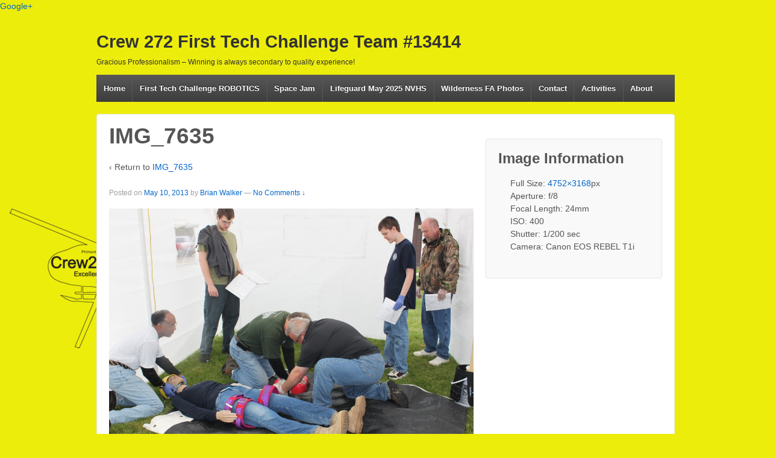

--- FILE ---
content_type: text/html; charset=UTF-8
request_url: http://crew272.org/?attachment_id=809
body_size: 7110
content:
	<!doctype html>
	<!--[if !IE]>
	<html class="no-js non-ie" lang="en-US" itemscope itemtype="http://schema.org/Article" xmlns:og="http://ogp.me/ns#" xmlns:fb="http://ogp.me/ns/fb#"> <![endif]-->
	<!--[if IE 7 ]>
	<html class="no-js ie7" lang="en-US" itemscope itemtype="http://schema.org/Article" xmlns:og="http://ogp.me/ns#" xmlns:fb="http://ogp.me/ns/fb#"> <![endif]-->
	<!--[if IE 8 ]>
	<html class="no-js ie8" lang="en-US" itemscope itemtype="http://schema.org/Article" xmlns:og="http://ogp.me/ns#" xmlns:fb="http://ogp.me/ns/fb#"> <![endif]-->
	<!--[if IE 9 ]>
	<html class="no-js ie9" lang="en-US" itemscope itemtype="http://schema.org/Article" xmlns:og="http://ogp.me/ns#" xmlns:fb="http://ogp.me/ns/fb#"> <![endif]-->
	<!--[if gt IE 9]><!-->
<html class="no-js" lang="en-US" itemscope itemtype="http://schema.org/Article" xmlns:og="http://ogp.me/ns#" xmlns:fb="http://ogp.me/ns/fb#"> <!--<![endif]-->
	<head>

		<meta charset="UTF-8"/>
		<meta name="viewport" content="width=device-width, initial-scale=1.0">

		<title>IMG_7635 | Crew 272 First Tech Challenge Team #13414</title>

		<link rel="profile" href="http://gmpg.org/xfn/11"/>
		<link rel="pingback" href="http://crew272.org/xmlrpc.php"/>

		
<!-- BEGIN Metadata added by Add-Meta-Tags WordPress plugin -->
<meta name="DC.Title" content="Crew 272's home on the internet">
<meta name="DC.Creator" content="Crew 272 Advisor Brian Walker">
<meta name="DC.Subject" content="Crew272.com Crew272.org activities">
<meta name="DC.Date" content="2013-03-20">
<meta name="DC.Type" content="Text">
<meta name="DC.Type" content="Image">
<meta name="DC.Type" content="Map">
<meta name="DC.Type" content="Video">
<meta name="DC.Language" content="en">
<meta name="DC.Rights" content="copyright Crew 272 2013">
<a href="https://plus.google.com/102733849226668601130" rel="publisher">Google+</a>
<meta name="geo.region" content="US-IN" />
<meta name="geo.placename" content="Veedersburg" />
<meta name="geo.position" content="40.177551;-87.129559" />
<meta name="ICBM" content="40.177551, -87.129559" />

<meta property="og:type" content="article" />
<meta property="og:site_name" content="Crew 272 First Tech Challenge Team #13414" />
<meta property="og:title" content="IMG_7635" />
<meta property="og:url" content="http://crew272.org/?attachment_id=809" />
<meta property="og:locale" content="en_US" />
<meta property="article:published_time" content="2013-05-10T07:30:21+00:00" />
<meta property="article:modified_time" content="2013-05-10T07:30:21+00:00" />
<meta property="article:author" content="http://crew272.org/author/briankaywalker/" />
<meta property="article:publisher" content="http://crew272.org" />
<meta property="og:image" content="http://crew272.org/wp-content/uploads/2013/05/IMG_7635-1024x682.jpg" />
<meta property="og:image:width" content="605" />
<meta property="og:image:height" content="402" />
<meta property="og:image:type" content="image/jpeg" />
<meta name="dcterms.title" content="IMG_7635" />
<meta name="dcterms.identifier" content="http://crew272.org/?attachment_id=809" />
<meta name="dcterms.creator" content="Walker, Brian" />
<meta name="dcterms.created" content="2013-05-10T07:30:21+00:00" />
<meta name="dcterms.available" content="2013-05-10T07:30:21+00:00" />
<meta name="dcterms.modified" content="2013-05-10T07:30:21+00:00" />
<meta name="dcterms.language" content="en-US" />
<meta name="dcterms.publisher" content="http://crew272.org" />
<meta name="dcterms.coverage" content="World" />
<meta name="dcterms.isPartOf" content="http://crew272.org/?attachment_id=809" />
<meta name="dcterms.type" content="Image" />
<meta name="dcterms.format" content="image/jpeg" />
<meta name="dcterms.hasFormat" content="http://crew272.org/wp-content/uploads/2013/05/IMG_7635.jpg" />
<!-- END Metadata added by Add-Meta-Tags WordPress plugin -->

<style type="text/css">#page{overflow:visible}.ngfb-buttons{}.ngfb-buttons
img{border:none}.ngfb-buttons img:hover{border:none}.ngfb-buttons
iframe{max-width:none}.ngfb-buttons>div{display:inline-block;vertical-align:bottom;text-align:left;line-height:20px;width:100px;height:20px;padding:0;margin:2px}.ngfb-buttons div.facebook-button{width:139px}.ngfb-buttons div.gplus-button{width:99px}.ngfb-buttons div.gplusone-button{width:75px}.ngfb-buttons div.twitter-button{width:89px}.ngfb-buttons div.linkedin-button{width:110px}.ngfb-buttons div.pinterest-button{width:78px}.ngfb-buttons div.reddit-button{width:130px}.ngfb-buttons div.managewp-button{width:100px}.ngfb-buttons div.stumbleupon-button{width:84px}.ngfb-buttons div.tumblr-button{width:85px}.ngfb-buttons div.fb-share-button{width:105px}.ngfb-buttons div.fb-share-button
span{display:block !important;vertical-align:middle !important}.ngfb-content-buttons{display:block;margin:15px
auto 15px auto;text-align:center}.ngfb-excerpt-buttons{display:block;margin:10px
auto 10px auto;text-align:center}#ngfb-sidebar{cursor:pointer;text-align:center;position:fixed;z-index:99;top:100px;left:10%}#ngfb-sidebar-header{width:72px;height:72px;background-image:url("/wp-content/plugins/nextgen-facebook/images/share-icon-1.png");background-repeat:no-repeat;background-position:center}#ngfb-sidebar-buttons{width:0;height:0;overflow:hidden;border-style:none;border-radius:5px;background:none repeat scroll 0% 0% rgb(250, 250, 250);box-shadow:0px 0px 5px rgb(120, 120, 120);border-width:1px;border-color:rgb(255, 255, 255)}#ngfb-sidebar .ngfb-buttons>div{display:block;text-align:center;width:60px;height:65px;margin:10px
5px}#ngfb-sidebar .ngfb-buttons div.pinterest-button{height:28px;margin-top:42px}#ngfb-sidebar .ngfb-buttons div.tumblr-button{height:20px}#ngfb-sidebar .ngfb-buttons div.reddit-button{margin-bottom:15px}.ngfb-shortcode-buttons{display:inline-block;text-align:left}.ngfb-widget-buttons{text-align:left}.ngfb-widget-buttons .ngfb-buttons{margin:0}.ngfb-widget-buttons .ngfb-buttons>div{display:block;padding:3px;width:160px}.ngfb-admin_edit-buttons{text-align:left}.ngfb-admin_edit-buttons .ngfb-buttons{margin:0}.ngfb-admin_edit-buttons .ngfb-buttons>div{display:inline-block;vertical-align:top;padding:0;margin:5px;height:20px;width:120px}</style>
<link rel="alternate" type="application/rss+xml" title="Crew 272 First Tech Challenge Team #13414 &raquo; Feed" href="http://crew272.org/feed/" />
<link rel="alternate" type="application/rss+xml" title="Crew 272 First Tech Challenge Team #13414 &raquo; Comments Feed" href="http://crew272.org/comments/feed/" />
<link rel="alternate" type="application/rss+xml" title="Crew 272 First Tech Challenge Team #13414 &raquo; IMG_7635 Comments Feed" href="http://crew272.org/?attachment_id=809/feed/" />
<link rel='stylesheet' id='contact-form-7-css'  href='http://crew272.org/wp-content/plugins/contact-form-7/includes/css/styles.css?ver=3.9.3' type='text/css' media='all' />
<link rel='stylesheet' id='responsive-style-css'  href='http://crew272.org/wp-content/themes/responsive/core/css/style.css?ver=1.9.7.3' type='text/css' media='all' />
<link rel='stylesheet' id='responsive-media-queries-css'  href='http://crew272.org/wp-content/themes/responsive/core/css/responsive.css?ver=1.9.7.3' type='text/css' media='all' />
<link rel='stylesheet' id='wppa_style-css'  href='http://crew272.org/wp-content/plugins/wp-photo-album-plus/theme/wppa-style.css?ver=5-4-09-000' type='text/css' media='all' />
<script type='text/javascript' src='http://crew272.org/wp-includes/js/jquery/jquery.js?ver=1.11.1'></script>
<script type='text/javascript' src='http://crew272.org/wp-includes/js/jquery/jquery-migrate.min.js?ver=1.2.1'></script>
<script type='text/javascript' src='http://crew272.org/wp-content/plugins/wp-photo-album-plus/wppa.min.js?ver=5-4-09-000'></script>
<script type='text/javascript' src='http://crew272.org/wp-content/plugins/wp-photo-album-plus/wppa-init.en.js?ver=1'></script>
<script type='text/javascript' src='http://crew272.org/wp-content/themes/responsive/core/js/responsive-modernizr.min.js?ver=2.6.1'></script>
<link rel="EditURI" type="application/rsd+xml" title="RSD" href="http://crew272.org/xmlrpc.php?rsd" />
<link rel="wlwmanifest" type="application/wlwmanifest+xml" href="http://crew272.org/wp-includes/wlwmanifest.xml" /> 
<meta name="generator" content="WordPress 4.0.38" />
<link rel='shortlink' href='http://crew272.org/?p=809' />
<!-- We need this for debugging -->
<!-- Responsive 1.9.7.3 -->

<!-- All in One SEO Pack 2.2.3.1 by Michael Torbert of Semper Fi Web Design[1036,1059] -->
<link rel="author" href="https://plus.google.com/s/crew272" />

<link rel="canonical" href="http://crew272.org/?attachment_id=809" />
		<script type="text/javascript">
		  var _gaq = _gaq || [];
		  _gaq.push(['_setAccount', 'UA-39352674-1']);
		  _gaq.push(['_setDomainName', 'crew272.org']);
		  _gaq.push(['_trackPageview']);
		  (function() {
		    var ga = document.createElement('script'); ga.type = 'text/javascript'; ga.async = true;
			ga.src = ('https:' == document.location.protocol ? 'https://ssl' : 'http://www') + '.google-analytics.com/ga.js';
		    var s = document.getElementsByTagName('script')[0]; s.parentNode.insertBefore(ga, s);
		  })();
		</script>
<!-- /all in one seo pack -->

<!-- ngfb meta tags begin -->
<meta name="generator" content="NGFB 7.6.8G" />
<link rel="author" href="http://crew272.org/author/briankaywalker/" />
<link rel="publisher" href="https://plus.google.com/102733849226668601130" />
<meta itemprop="description" content="Gracious Professionalism &ndash; Winning is always secondary to quality experience!" />
<meta property="fb:admins" content="crew272" />
<meta property="og:locale" content="en_US" />
<meta property="og:site_name" content="Crew 272 First Tech Challenge Team #13414" />
<meta property="og:url" content="http://crew272.org/?attachment_id=809" />
<meta property="og:title" content="IMG_7635" />
<meta property="og:description" content="Gracious Professionalism &ndash; Winning is always secondary to quality experience!" />
<meta property="og:type" content="article" />
<!-- article:author:1 --><meta property="article:author" content="http://Crew272.org" />
<meta property="article:section" content="Educational" />
<meta property="article:published_time" content="2013-05-10T07:30:21+00:00" />
<meta property="article:modified_time" content="2013-05-10T07:30:21+00:00" />
<!-- og:image:1 --><meta property="og:image" content="http://crew272.org/wp-content/uploads/2013/03/Crew-272-Photo.jpg" />
<!-- ngfb meta tags end -->
<script type="text/javascript" id="ngfb-header-script">
				window.___gcfg = { lang: "en-US" };
				function ngfb_insert_js( script_id, url, async ) {
					if ( document.getElementById( script_id + "-js" ) ) return;
					var async = typeof async !== "undefined" ? async : true;
					var script_pos = document.getElementById( script_id );
					var js = document.createElement( "script" );
					js.id = script_id + "-js";
					js.async = async;
					js.type = "text/javascript";
					js.language = "JavaScript";
					js.src = url;
					script_pos.parentNode.insertBefore( js, script_pos );
				};</script>
<style type="text/css" id="custom-background-css">
body.custom-background { background-color: #eded0b; background-image: url('http://crew272.org/wp-content/uploads/2013/03/Crew272dotorgLogoTallLong.png'); background-repeat: repeat; background-position: top left; background-attachment: scroll; }
</style>
<!-- WPPA+ BEGIN Page specific urls -->
<script type="text/javascript">
	wppaImageDirectory = "http://crew272.org/wp-content/plugins/wp-photo-album-plus/images/";
	wppaWppaUrl = "http://crew272.org/wp-content/plugins/wp-photo-album-plus";
	wppaIncludeUrl = "http://crew272.org/wp-includes";
	wppaAjaxUrl = "http://crew272.org/wp-admin/admin-ajax.php";
	wppaUploadUrl = "http://crew272.org/wp-content/uploads/wppa";
</script>
<!-- WPPA+ END Page specific urls -->
		
<!-- WPPA+ Kickoff -->
<!-- Browser detected = Mozilla/5.0 (Macintosh; Intel Mac OS X 10_15_7) AppleWebKit/537.36 (KHTML, like Gecko) Chrome/131.0.0.0 Safari/537.36; ClaudeBot/1.0; +claudebot@anthropic.com) -->
<style type="text/css">
	#wppa-overlay-ic { padding-top: 5px !important; } 
	#wppa-overlay-qt-txt, #wppa-overlay-qt-img { top: 5px !important; }
</style>
<!-- WPPA+ Custom styles -->
<style type="text/css" >

</style>
<!-- Rendering enabled -->
<!-- /WPPA Kickoff -->

	<!-- Custom CSS Styles -->
<style type="text/css" media="screen">
.featured-title {
  font-size: 40px;
}

.site-description {
  color:#333333;
}

</style>
	</head>

<body class="attachment single single-attachment postid-809 attachmentid-809 attachment-jpeg custom-background">

<div id="container" class="hfeed">

	<div class="skip-container cf">
		<a class="skip-link screen-reader-text focusable" href="#content">&darr; Skip to Main Content</a>
	</div><!-- .skip-container -->
	<div id="header">

		
		
		
		
		
			<div id="logo">
				<span class="site-name"><a href="http://crew272.org/" title="Crew 272 First Tech Challenge Team #13414" rel="home">Crew 272 First Tech Challenge Team #13414</a></span>
				<span class="site-description">Gracious Professionalism &#8211; Winning is always secondary to quality experience!</span>
			</div><!-- end of #logo -->

		
				<div class="main-nav"><ul id="menu-crew272menu" class="menu"><li id="menu-item-80" class="menu-item menu-item-type-custom menu-item-object-custom menu-item-home menu-item-80"><a href="http://crew272.org/">Home</a></li>
<li id="menu-item-1048" class="menu-item menu-item-type-post_type menu-item-object-page menu-item-1048"><a href="http://crew272.org/first-tech-challenge/">First Tech Challenge ROBOTICS</a></li>
<li id="menu-item-61" class="menu-item menu-item-type-post_type menu-item-object-page menu-item-61"><a href="http://crew272.org/space-jam/">Space Jam</a></li>
<li id="menu-item-59" class="menu-item menu-item-type-post_type menu-item-object-page menu-item-59"><a href="http://crew272.org/lifeguard-training/">Lifeguard May 2025 NVHS</a></li>
<li id="menu-item-62" class="menu-item menu-item-type-post_type menu-item-object-page menu-item-has-children menu-item-62"><a href="http://crew272.org/wilderness-first-aid-training/">Wilderness FA Photos</a>
<ul class="sub-menu">
	<li id="menu-item-297" class="menu-item menu-item-type-post_type menu-item-object-page menu-item-has-children menu-item-297"><a href="http://crew272.org/wilderness-first-aid-training/">Wilderness First Aid Training</a>
	<ul class="sub-menu">
		<li id="menu-item-60" class="menu-item menu-item-type-post_type menu-item-object-page menu-item-60"><a href="http://crew272.org/questions/">Questions &#8211; Crew 272 First Tech Challenge Robotics Team, Lifeguarding, or a Space Jam Question?</a></li>
	</ul>
</li>
	<li id="menu-item-441" class="menu-item menu-item-type-taxonomy menu-item-object-category menu-item-has-children menu-item-441"><a href="http://crew272.org/category/wilderness-first-aid-class-photos/">Wilderness First Aid Class Photos</a>
	<ul class="sub-menu">
		<li id="menu-item-951" class="menu-item menu-item-type-post_type menu-item-object-page menu-item-951"><a href="http://crew272.org/wilderness-first-aid-training/class-2013-april-26-28-photos/">Class 2013 April 26-28 Photos</a></li>
		<li id="menu-item-950" class="menu-item menu-item-type-post_type menu-item-object-page menu-item-950"><a href="http://crew272.org/wilderness-first-aid-training/class-2013-may-3-5-photos/">Class 2013 May 3-5 Photos</a></li>
		<li id="menu-item-221" class="menu-item menu-item-type-post_type menu-item-object-page menu-item-221"><a href="http://crew272.org/wilderness-first-aid-training/class-2012-april-13-15-photos/">Class 2012 April 13-15 Photos</a></li>
		<li id="menu-item-296" class="menu-item menu-item-type-post_type menu-item-object-page menu-item-296"><a href="http://crew272.org/wilderness-first-aid-training/class-2012-april-20-22-photos/">Class 2012 April 20-22 Photos</a></li>
		<li id="menu-item-335" class="menu-item menu-item-type-post_type menu-item-object-page menu-item-335"><a href="http://crew272.org/wilderness-first-aid-training/class-2011-april-8-10-photos/">Class 2011 April 8-10 Photos</a></li>
		<li id="menu-item-379" class="menu-item menu-item-type-post_type menu-item-object-page menu-item-379"><a href="http://crew272.org/wilderness-first-aid-training/class-2011-april-15-17-photos/">Class 2011 April 15-17 Photos</a></li>
		<li id="menu-item-408" class="menu-item menu-item-type-post_type menu-item-object-page menu-item-408"><a href="http://crew272.org/wilderness-first-aid-training/class-2010-april-16-18/">Class 2010 April 16-18 Photos</a></li>
		<li id="menu-item-430" class="menu-item menu-item-type-post_type menu-item-object-page menu-item-430"><a href="http://crew272.org/wilderness-first-aid-training/class-2009-april-24-26-photos/">Class 2009 April 24-26 Photos</a></li>
	</ul>
</li>
</ul>
</li>
<li id="menu-item-57" class="menu-item menu-item-type-post_type menu-item-object-page menu-item-57"><a href="http://crew272.org/contact/">Contact</a></li>
<li id="menu-item-58" class="menu-item menu-item-type-post_type menu-item-object-page menu-item-58"><a href="http://crew272.org/crew-activities/">Activities</a></li>
<li id="menu-item-1034" class="menu-item menu-item-type-post_type menu-item-object-page menu-item-1034"><a href="http://crew272.org/about/">About</a></li>
</ul></div>
		
		
	</div><!-- end of #header -->

	<div id="wrapper" class="clearfix">

<div id="content-images" class="grid col-620">

	
		
						<div id="post-809" class="post-809 attachment type-attachment status-inherit hentry">
								<h1 class="post-title">IMG_7635</h1>

				<p>&#8249; Return to <a href="http://crew272.org/?attachment_id=809" rel="gallery">IMG_7635</a>
				</p>

				<div class="post-meta">
					<span class="meta-prep meta-prep-author posted">Posted on </span><a href="http://crew272.org/?attachment_id=809" title="IMG_7635" rel="bookmark"><time class="timestamp updated" datetime="2013-05-10T07:30:21+00:00">May 10, 2013</time></a><span class="byline"> by </span><span class="author vcard"><a class="url fn n" href="http://crew272.org/author/briankaywalker/" title="View all posts by Brian Walker">Brian Walker</a></span>
											<span class="comments-link">
                        <span class="mdash">&mdash;</span>
							<a href="http://crew272.org/?attachment_id=809#respond" title="Comment on IMG_7635">No Comments &darr;</a>                        </span>
									</div>
				<!-- end of .post-meta -->

				<div class="attachment-entry">
					<a href="http://crew272.org/wp-content/uploads/2013/05/IMG_7635.jpg"><img width="605" height="402" src="http://crew272.org/wp-content/uploads/2013/05/IMG_7635-1024x682.jpg" class="attachment-large" alt="IMG_7635" data-wp-pid="809" /></a>
																			</div>
				<!-- end of .attachment-entry -->

				<div class="navigation">
					<div class="previous"><a href='http://crew272.org/?attachment_id=808'><img width="150" height="150" src="http://crew272.org/wp-content/uploads/2013/05/IMG_7634-150x150.jpg" class="attachment-thumbnail" alt="IMG_7634" data-wp-pid="808" /></a></div>
					<div class="next"><a href='http://crew272.org/?attachment_id=810'><img width="150" height="150" src="http://crew272.org/wp-content/uploads/2013/05/IMG_7636-150x150.jpg" class="attachment-thumbnail" alt="IMG_7636" data-wp-pid="810" /></a></div>
				</div>
				<!-- end of .navigation -->

									<div class="post-data">
																	</div><!-- end of .post-data -->
				
				<div class="post-edit"></div>

							</div><!-- end of #post-809 -->
			
						




									<div id="respond" class="comment-respond">
				<h3 id="reply-title" class="comment-reply-title">Leave a Reply <small><a rel="nofollow" id="cancel-comment-reply-link" href="/?attachment_id=809#respond" style="display:none;">Cancel reply</a></small></h3>
									<form action="http://crew272.org/wp-comments-post.php" method="post" id="commentform" class="comment-form">
																			<p class="comment-notes">Your email address will not be published. Required fields are marked <span class="required">*</span></p>							<p class="comment-form-author"><label for="author">Name</label> <span class="required">*</span><input id="author" name="author" type="text" value="" size="30" /></p>
<p class="comment-form-email"><label for="email">E-mail</label> <span class="required">*</span><input id="email" name="email" type="text" value="" size="30" /></p>
<p class="comment-form-url"><label for="url">Website</label><input id="url" name="url" type="text" value="" size="30" /></p>
												<p class="comment-form-comment"><label for="comment">Comment</label> <textarea id="comment" name="comment" cols="45" rows="8" aria-required="true"></textarea></p>						<p class="form-allowed-tags">You may use these <abbr title="HyperText Markup Language">HTML</abbr> tags and attributes:  <code>&lt;a href=&quot;&quot; title=&quot;&quot;&gt; &lt;abbr title=&quot;&quot;&gt; &lt;acronym title=&quot;&quot;&gt; &lt;b&gt; &lt;blockquote cite=&quot;&quot;&gt; &lt;cite&gt; &lt;code&gt; &lt;del datetime=&quot;&quot;&gt; &lt;em&gt; &lt;i&gt; &lt;q cite=&quot;&quot;&gt; &lt;strike&gt; &lt;strong&gt; </code></p>						<p class="form-submit">
							<input name="submit" type="submit" id="submit" value="Post Comment" />
							<input type='hidden' name='comment_post_ID' value='809' id='comment_post_ID' />
<input type='hidden' name='comment_parent' id='comment_parent' value='0' />
						</p>
						<p style="display: none;"><input type="hidden" id="akismet_comment_nonce" name="akismet_comment_nonce" value="db706f6d88" /></p><p style="display: none;"><input type="hidden" id="ak_js" name="ak_js" value="166"/></p>					</form>
							</div><!-- #respond -->
			

			
		
</div><!-- end of #content-image -->

	<div id="widgets" class="grid col-300 fit gallery-meta">
				<div class="widget-wrapper">

			<div class="widget-title"><h3>Image Information</h3></div>
			<ul>
									<span class="full-size">Full Size: <a href="http://crew272.org/wp-content/uploads/2013/05/IMG_7635.jpg">4752&#215;3168</a>px</span>

																		<span class="aperture">Aperture: f&#47;8</span>
						
													<span
								class="focal-length">Focal Length: 24mm</span>
						
													<span class="iso">ISO: 400</span>
						
													<span class="shutter">Shutter:								1/200 sec								</span>
						
													<span class="camera">Camera: Canon EOS REBEL T1i</span>
									</ul>

		</div><!-- end of .widget-wrapper -->
	</div><!-- end of #widgets -->

</div><!-- end of #wrapper -->
</div><!-- end of #container -->

<div id="footer" class="clearfix">
	
	<div id="footer-wrapper">

		
		<div class="grid col-940">

			<div class="grid col-540">
							</div><!-- end of col-540 -->

			<div class="grid col-380 fit">
				<ul class="social-icons"><li class="facebook-icon"><a href="http://www.facebook.com/crew272"><img src="http://crew272.org/wp-content/themes/responsive/core/icons/facebook-icon.png" width="24" height="24" alt="Facebook"></a></li><li class="youtube-icon"><a href="https://www.youtube.com/user/WalkerWalkerWalker"><img src="http://crew272.org/wp-content/themes/responsive/core/icons/youtube-icon.png" width="24" height="24" alt="YouTube"></a></li><li class="googleplus-icon"><a href="https://plus.google.com/102733849226668601130"><img src="http://crew272.org/wp-content/themes/responsive/core/icons/googleplus-icon.png" width="24" height="24" alt="Google+"></a></li></ul><!-- .social-icons -->			</div><!-- end of col-380 fit -->

		</div><!-- end of col-940 -->
		
		<div class="grid col-300 copyright">
			&copy; 2026<a href="http://crew272.org/" title="Crew 272 First Tech Challenge Team #13414">
				Crew 272 First Tech Challenge Team #13414			</a>
		</div><!-- end of .copyright -->

		<div class="grid col-300 scroll-top"><a href="#scroll-top" title="scroll to top">&uarr;</a></div>

		<div class="grid col-300 fit powered">
			<a href="http://cyberchimps.com/responsive-theme/" title="Responsive Theme">
				Responsive Theme</a>
			powered by <a href="http://wordpress.org/" title="WordPress">
				WordPress</a>
		</div><!-- end .powered -->

	</div><!-- end #footer-wrapper -->

	</div><!-- end #footer -->





<!-- start WPPA+ Footer data -->
	<div id="wppa-overlay-bg" style="text-align:center; display:none; position:fixed; top:0; left:0; z-index:100090; width:100%; height:2048px; background-color:black;" onclick="wppaOvlOnclick(event)" ></div>
	<div id="wppa-overlay-ic" style="position:fixed; top:0; padding-top:10px; z-index:100095; opacity:1; box-shadow:none;"
		ontouchstart="wppaTouchStart(event, 'wppa-overlay-ic', -1);"  ontouchend="wppaTouchEnd(event);" 
		ontouchmove="wppaTouchMove(event);" ontouchcancel="wppaTouchCancel(event);" >
	</div>
	<img id="wppa-overlay-sp" style="position:fixed; top:200px; left:200px; z-index:100100; opacity:1; visibility:hidden; box-shadow:none;" src="http://crew272.org/wp-content/plugins/wp-photo-album-plus/images/loading.gif" />
	<script type="text/javascript">jQuery("#wppa-overlay-bg").css({height:screen.height+"px"});
		wppaOvlTxtHeight = "auto";
		wppaOvlCloseTxt = "CLOSE";
		wppaOvlOpacity = 0.8;
		wppaOvlOnclickType = "none";
		wppaOvlTheme = "black";
		wppaOvlAnimSpeed = 300;
		wppaOvlSlideSpeed = 5000;
		wppaVer4WindowWidth = 800;
		wppaVer4WindowHeight = 600;
		wppaOvlShowCounter = true;
		
		wppaOvlFontSize = "10";
		
		wppaOvlFontWeight = "bold"
		wppaOvlLineHeight = "12"
	</script>
	<input type="hidden" id="wppa-nonce" name="wppa-nonce" value="7e53998260" />
	<script type="text/javascript">
	</script>
<!-- end WPPA+ Footer data -->

<!-- Do user upload -->
<!-- Done user upload --><script type='text/javascript' src='http://crew272.org/wp-content/plugins/akismet/_inc/form.js?ver=3.0.2'></script>
<script type='text/javascript' src='http://crew272.org/wp-content/plugins/contact-form-7/includes/js/jquery.form.min.js?ver=3.51.0-2014.06.20'></script>
<script type='text/javascript'>
/* <![CDATA[ */
var _wpcf7 = {"loaderUrl":"http:\/\/crew272.org\/wp-content\/plugins\/contact-form-7\/images\/ajax-loader.gif","sending":"Sending ..."};
/* ]]> */
</script>
<script type='text/javascript' src='http://crew272.org/wp-content/plugins/contact-form-7/includes/js/scripts.js?ver=3.9.3'></script>
<script type='text/javascript' src='http://crew272.org/wp-content/themes/responsive/core/js/responsive-scripts.min.js?ver=1.2.6'></script>
<script type='text/javascript' src='http://crew272.org/wp-content/themes/responsive/core/js/jquery.placeholder.min.js?ver=2.0.7'></script>
<script type='text/javascript' src='http://crew272.org/wp-includes/js/comment-reply.min.js?ver=4.0.38'></script>
		<!-- Facebook Comments for WPPA+ -->
		<div id="fb-root"></div>
		<script>(function(d, s, id) {
		  var js, fjs = d.getElementsByTagName(s)[0];
		  if (d.getElementById(id)) return;
		  js = d.createElement(s); js.id = id;
		  js.src = "//connect.facebook.net/en_US/all.js#xfbml=1";
		  fjs.parentNode.insertBefore(js, fjs);
		}(document, 'script', 'facebook-jssdk'));
		</script>
	</body>
</html>